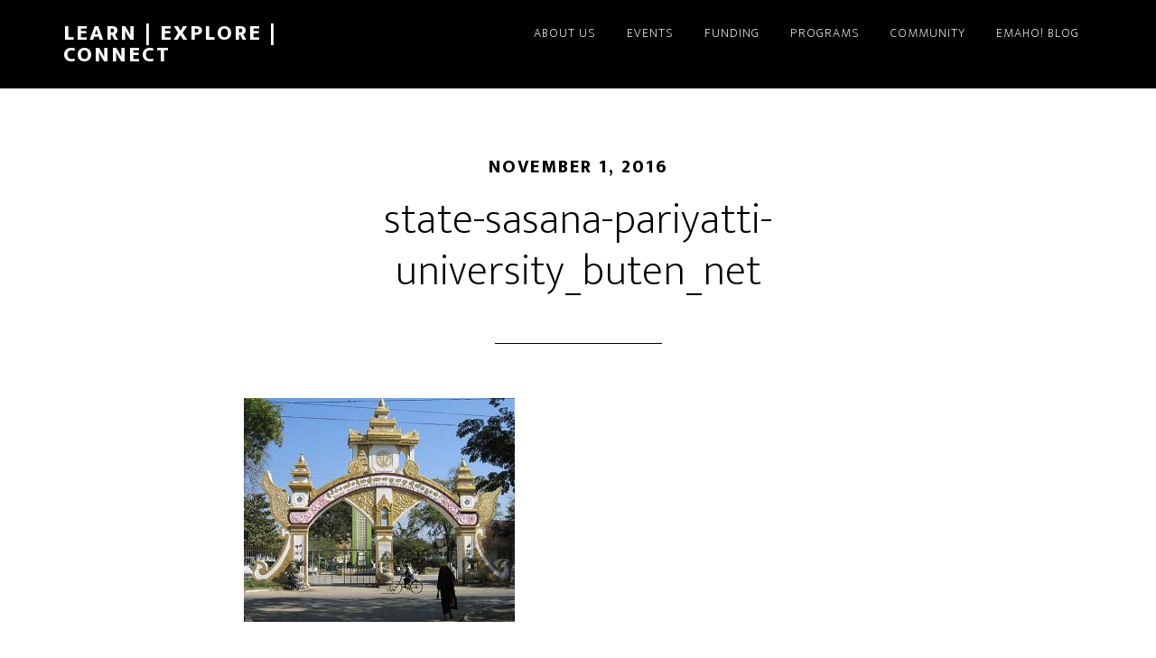

--- FILE ---
content_type: text/html; charset=UTF-8
request_url: https://buddhiststudies.utoronto.ca/2016/11/01/friends-high-places/state-sasana-pariyatti-university_buten_net/
body_size: 44028
content:
<!DOCTYPE html>
<html lang="en-US">
<head >
<meta charset="UTF-8" />
<meta name="viewport" content="width=device-width, initial-scale=1" />
<meta name='robots' content='index, follow, max-image-preview:large, max-snippet:-1, max-video-preview:-1' />

			<style type="text/css">
				.slide-excerpt { width: 20%; }
				.slide-excerpt { bottom: 0; }
				.slide-excerpt { right: 0; }
				.flexslider { max-width: 1400px; max-height: 600px; }
				.slide-image { max-height: 600px; }
			</style>
			<style type="text/css">
				@media only screen
				and (min-device-width : 320px)
				and (max-device-width : 480px) {
					.slide-excerpt { display: none !important; }
				}
			</style> 
	<!-- This site is optimized with the Yoast SEO plugin v22.2 - https://yoast.com/wordpress/plugins/seo/ -->
	<title>state-sasana-pariyatti-university_buten_net - Learn | Explore | Connect</title>
	<link rel="canonical" href="https://buddhiststudies.utoronto.ca/2016/11/01/friends-high-places/state-sasana-pariyatti-university_buten_net/" />
	<meta property="og:locale" content="en_US" />
	<meta property="og:type" content="article" />
	<meta property="og:title" content="state-sasana-pariyatti-university_buten_net - Learn | Explore | Connect" />
	<meta property="og:url" content="https://buddhiststudies.utoronto.ca/2016/11/01/friends-high-places/state-sasana-pariyatti-university_buten_net/" />
	<meta property="og:site_name" content="Learn | Explore | Connect" />
	<meta property="article:modified_time" content="2022-09-06T15:09:46+00:00" />
	<meta property="og:image" content="https://buddhiststudies.utoronto.ca/2016/11/01/friends-high-places/state-sasana-pariyatti-university_buten_net" />
	<meta property="og:image:width" content="605" />
	<meta property="og:image:height" content="500" />
	<meta property="og:image:type" content="image/jpeg" />
	<meta name="twitter:card" content="summary_large_image" />
	<script type="application/ld+json" class="yoast-schema-graph">{"@context":"https://schema.org","@graph":[{"@type":"WebPage","@id":"https://buddhiststudies.utoronto.ca/2016/11/01/friends-high-places/state-sasana-pariyatti-university_buten_net/","url":"https://buddhiststudies.utoronto.ca/2016/11/01/friends-high-places/state-sasana-pariyatti-university_buten_net/","name":"state-sasana-pariyatti-university_buten_net - Learn | Explore | Connect","isPartOf":{"@id":"https://buddhiststudies.utoronto.ca/#website"},"primaryImageOfPage":{"@id":"https://buddhiststudies.utoronto.ca/2016/11/01/friends-high-places/state-sasana-pariyatti-university_buten_net/#primaryimage"},"image":{"@id":"https://buddhiststudies.utoronto.ca/2016/11/01/friends-high-places/state-sasana-pariyatti-university_buten_net/#primaryimage"},"thumbnailUrl":"https://buddhiststudies.utoronto.ca/wp-content/uploads/2016/11/state-sasana-pariyatti-university_buten_net.jpg","datePublished":"2016-11-01T15:38:08+00:00","dateModified":"2022-09-06T15:09:46+00:00","breadcrumb":{"@id":"https://buddhiststudies.utoronto.ca/2016/11/01/friends-high-places/state-sasana-pariyatti-university_buten_net/#breadcrumb"},"inLanguage":"en-US","potentialAction":[{"@type":"ReadAction","target":["https://buddhiststudies.utoronto.ca/2016/11/01/friends-high-places/state-sasana-pariyatti-university_buten_net/"]}]},{"@type":"ImageObject","inLanguage":"en-US","@id":"https://buddhiststudies.utoronto.ca/2016/11/01/friends-high-places/state-sasana-pariyatti-university_buten_net/#primaryimage","url":"https://buddhiststudies.utoronto.ca/wp-content/uploads/2016/11/state-sasana-pariyatti-university_buten_net.jpg","contentUrl":"https://buddhiststudies.utoronto.ca/wp-content/uploads/2016/11/state-sasana-pariyatti-university_buten_net.jpg","width":605,"height":500,"caption":"ornate, gilded gateway"},{"@type":"BreadcrumbList","@id":"https://buddhiststudies.utoronto.ca/2016/11/01/friends-high-places/state-sasana-pariyatti-university_buten_net/#breadcrumb","itemListElement":[{"@type":"ListItem","position":1,"name":"Home","item":"https://buddhiststudies.utoronto.ca/"},{"@type":"ListItem","position":2,"name":"Friends in high places","item":"https://buddhiststudies.utoronto.ca/2016/11/01/friends-high-places/"},{"@type":"ListItem","position":3,"name":"state-sasana-pariyatti-university_buten_net"}]},{"@type":"WebSite","@id":"https://buddhiststudies.utoronto.ca/#website","url":"https://buddhiststudies.utoronto.ca/","name":"Learn | Explore | Connect","description":"at the University of Toronto","potentialAction":[{"@type":"SearchAction","target":{"@type":"EntryPoint","urlTemplate":"https://buddhiststudies.utoronto.ca/?s={search_term_string}"},"query-input":"required name=search_term_string"}],"inLanguage":"en-US"}]}</script>
	<!-- / Yoast SEO plugin. -->


<link rel='dns-prefetch' href='//fonts.googleapis.com' />
<link rel="alternate" type="application/rss+xml" title="Learn | Explore | Connect &raquo; Feed" href="https://buddhiststudies.utoronto.ca/feed/" />
<link rel="alternate" type="application/rss+xml" title="Learn | Explore | Connect &raquo; Comments Feed" href="https://buddhiststudies.utoronto.ca/comments/feed/" />
<script type="text/javascript">
/* <![CDATA[ */
window._wpemojiSettings = {"baseUrl":"https:\/\/s.w.org\/images\/core\/emoji\/14.0.0\/72x72\/","ext":".png","svgUrl":"https:\/\/s.w.org\/images\/core\/emoji\/14.0.0\/svg\/","svgExt":".svg","source":{"concatemoji":"https:\/\/buddhiststudies.utoronto.ca\/wp-includes\/js\/wp-emoji-release.min.js?ver=6.4.3"}};
/*! This file is auto-generated */
!function(i,n){var o,s,e;function c(e){try{var t={supportTests:e,timestamp:(new Date).valueOf()};sessionStorage.setItem(o,JSON.stringify(t))}catch(e){}}function p(e,t,n){e.clearRect(0,0,e.canvas.width,e.canvas.height),e.fillText(t,0,0);var t=new Uint32Array(e.getImageData(0,0,e.canvas.width,e.canvas.height).data),r=(e.clearRect(0,0,e.canvas.width,e.canvas.height),e.fillText(n,0,0),new Uint32Array(e.getImageData(0,0,e.canvas.width,e.canvas.height).data));return t.every(function(e,t){return e===r[t]})}function u(e,t,n){switch(t){case"flag":return n(e,"\ud83c\udff3\ufe0f\u200d\u26a7\ufe0f","\ud83c\udff3\ufe0f\u200b\u26a7\ufe0f")?!1:!n(e,"\ud83c\uddfa\ud83c\uddf3","\ud83c\uddfa\u200b\ud83c\uddf3")&&!n(e,"\ud83c\udff4\udb40\udc67\udb40\udc62\udb40\udc65\udb40\udc6e\udb40\udc67\udb40\udc7f","\ud83c\udff4\u200b\udb40\udc67\u200b\udb40\udc62\u200b\udb40\udc65\u200b\udb40\udc6e\u200b\udb40\udc67\u200b\udb40\udc7f");case"emoji":return!n(e,"\ud83e\udef1\ud83c\udffb\u200d\ud83e\udef2\ud83c\udfff","\ud83e\udef1\ud83c\udffb\u200b\ud83e\udef2\ud83c\udfff")}return!1}function f(e,t,n){var r="undefined"!=typeof WorkerGlobalScope&&self instanceof WorkerGlobalScope?new OffscreenCanvas(300,150):i.createElement("canvas"),a=r.getContext("2d",{willReadFrequently:!0}),o=(a.textBaseline="top",a.font="600 32px Arial",{});return e.forEach(function(e){o[e]=t(a,e,n)}),o}function t(e){var t=i.createElement("script");t.src=e,t.defer=!0,i.head.appendChild(t)}"undefined"!=typeof Promise&&(o="wpEmojiSettingsSupports",s=["flag","emoji"],n.supports={everything:!0,everythingExceptFlag:!0},e=new Promise(function(e){i.addEventListener("DOMContentLoaded",e,{once:!0})}),new Promise(function(t){var n=function(){try{var e=JSON.parse(sessionStorage.getItem(o));if("object"==typeof e&&"number"==typeof e.timestamp&&(new Date).valueOf()<e.timestamp+604800&&"object"==typeof e.supportTests)return e.supportTests}catch(e){}return null}();if(!n){if("undefined"!=typeof Worker&&"undefined"!=typeof OffscreenCanvas&&"undefined"!=typeof URL&&URL.createObjectURL&&"undefined"!=typeof Blob)try{var e="postMessage("+f.toString()+"("+[JSON.stringify(s),u.toString(),p.toString()].join(",")+"));",r=new Blob([e],{type:"text/javascript"}),a=new Worker(URL.createObjectURL(r),{name:"wpTestEmojiSupports"});return void(a.onmessage=function(e){c(n=e.data),a.terminate(),t(n)})}catch(e){}c(n=f(s,u,p))}t(n)}).then(function(e){for(var t in e)n.supports[t]=e[t],n.supports.everything=n.supports.everything&&n.supports[t],"flag"!==t&&(n.supports.everythingExceptFlag=n.supports.everythingExceptFlag&&n.supports[t]);n.supports.everythingExceptFlag=n.supports.everythingExceptFlag&&!n.supports.flag,n.DOMReady=!1,n.readyCallback=function(){n.DOMReady=!0}}).then(function(){return e}).then(function(){var e;n.supports.everything||(n.readyCallback(),(e=n.source||{}).concatemoji?t(e.concatemoji):e.wpemoji&&e.twemoji&&(t(e.twemoji),t(e.wpemoji)))}))}((window,document),window._wpemojiSettings);
/* ]]> */
</script>
<link rel='stylesheet' id='genesis-simple-share-plugin-css-css' href='https://buddhiststudies.utoronto.ca/wp-content/plugins/genesis-simple-share/assets/css/share.min.css?ver=0.1.0' type='text/css' media='all' />
<link rel='stylesheet' id='genesis-simple-share-genericons-css-css' href='https://buddhiststudies.utoronto.ca/wp-content/plugins/genesis-simple-share/assets/css/genericons.min.css?ver=0.1.0' type='text/css' media='all' />
<link rel='stylesheet' id='altitude-pro-theme-css' href='https://buddhiststudies.utoronto.ca/wp-content/themes/altitude-pro/style.css?ver=1.0.3' type='text/css' media='all' />
<style id='altitude-pro-theme-inline-css' type='text/css'>

		a,
		.entry-title a:hover,
		.image-section a:hover,
		.image-section .featured-content .entry-title a:hover,
		.site-footer a:hover {
			color: #154c79;
		}

		button,
		input[type="button"],
		input[type="reset"],
		input[type="submit"],
		.archive-pagination li a:hover,
		.archive-pagination .active a,
		.button,
		.footer-widgets,
		.widget .button {
			background-color: #154c79;
		}

		button,
		input[type="button"],
		input[type="reset"],
		input[type="submit"],
		.button,
		.front-page input:focus,
		.front-page textarea:focus,
		.widget .button {
			border-color: #154c79;
		}
		
</style>
<style id='wp-emoji-styles-inline-css' type='text/css'>

	img.wp-smiley, img.emoji {
		display: inline !important;
		border: none !important;
		box-shadow: none !important;
		height: 1em !important;
		width: 1em !important;
		margin: 0 0.07em !important;
		vertical-align: -0.1em !important;
		background: none !important;
		padding: 0 !important;
	}
</style>
<link rel='stylesheet' id='wp-block-library-css' href='https://buddhiststudies.utoronto.ca/wp-includes/css/dist/block-library/style.min.css?ver=6.4.3' type='text/css' media='all' />
<style id='classic-theme-styles-inline-css' type='text/css'>
/*! This file is auto-generated */
.wp-block-button__link{color:#fff;background-color:#32373c;border-radius:9999px;box-shadow:none;text-decoration:none;padding:calc(.667em + 2px) calc(1.333em + 2px);font-size:1.125em}.wp-block-file__button{background:#32373c;color:#fff;text-decoration:none}
</style>
<style id='global-styles-inline-css' type='text/css'>
body{--wp--preset--color--black: #000000;--wp--preset--color--cyan-bluish-gray: #abb8c3;--wp--preset--color--white: #ffffff;--wp--preset--color--pale-pink: #f78da7;--wp--preset--color--vivid-red: #cf2e2e;--wp--preset--color--luminous-vivid-orange: #ff6900;--wp--preset--color--luminous-vivid-amber: #fcb900;--wp--preset--color--light-green-cyan: #7bdcb5;--wp--preset--color--vivid-green-cyan: #00d084;--wp--preset--color--pale-cyan-blue: #8ed1fc;--wp--preset--color--vivid-cyan-blue: #0693e3;--wp--preset--color--vivid-purple: #9b51e0;--wp--preset--gradient--vivid-cyan-blue-to-vivid-purple: linear-gradient(135deg,rgba(6,147,227,1) 0%,rgb(155,81,224) 100%);--wp--preset--gradient--light-green-cyan-to-vivid-green-cyan: linear-gradient(135deg,rgb(122,220,180) 0%,rgb(0,208,130) 100%);--wp--preset--gradient--luminous-vivid-amber-to-luminous-vivid-orange: linear-gradient(135deg,rgba(252,185,0,1) 0%,rgba(255,105,0,1) 100%);--wp--preset--gradient--luminous-vivid-orange-to-vivid-red: linear-gradient(135deg,rgba(255,105,0,1) 0%,rgb(207,46,46) 100%);--wp--preset--gradient--very-light-gray-to-cyan-bluish-gray: linear-gradient(135deg,rgb(238,238,238) 0%,rgb(169,184,195) 100%);--wp--preset--gradient--cool-to-warm-spectrum: linear-gradient(135deg,rgb(74,234,220) 0%,rgb(151,120,209) 20%,rgb(207,42,186) 40%,rgb(238,44,130) 60%,rgb(251,105,98) 80%,rgb(254,248,76) 100%);--wp--preset--gradient--blush-light-purple: linear-gradient(135deg,rgb(255,206,236) 0%,rgb(152,150,240) 100%);--wp--preset--gradient--blush-bordeaux: linear-gradient(135deg,rgb(254,205,165) 0%,rgb(254,45,45) 50%,rgb(107,0,62) 100%);--wp--preset--gradient--luminous-dusk: linear-gradient(135deg,rgb(255,203,112) 0%,rgb(199,81,192) 50%,rgb(65,88,208) 100%);--wp--preset--gradient--pale-ocean: linear-gradient(135deg,rgb(255,245,203) 0%,rgb(182,227,212) 50%,rgb(51,167,181) 100%);--wp--preset--gradient--electric-grass: linear-gradient(135deg,rgb(202,248,128) 0%,rgb(113,206,126) 100%);--wp--preset--gradient--midnight: linear-gradient(135deg,rgb(2,3,129) 0%,rgb(40,116,252) 100%);--wp--preset--font-size--small: 13px;--wp--preset--font-size--medium: 20px;--wp--preset--font-size--large: 36px;--wp--preset--font-size--x-large: 42px;--wp--preset--spacing--20: 0.44rem;--wp--preset--spacing--30: 0.67rem;--wp--preset--spacing--40: 1rem;--wp--preset--spacing--50: 1.5rem;--wp--preset--spacing--60: 2.25rem;--wp--preset--spacing--70: 3.38rem;--wp--preset--spacing--80: 5.06rem;--wp--preset--shadow--natural: 6px 6px 9px rgba(0, 0, 0, 0.2);--wp--preset--shadow--deep: 12px 12px 50px rgba(0, 0, 0, 0.4);--wp--preset--shadow--sharp: 6px 6px 0px rgba(0, 0, 0, 0.2);--wp--preset--shadow--outlined: 6px 6px 0px -3px rgba(255, 255, 255, 1), 6px 6px rgba(0, 0, 0, 1);--wp--preset--shadow--crisp: 6px 6px 0px rgba(0, 0, 0, 1);}:where(.is-layout-flex){gap: 0.5em;}:where(.is-layout-grid){gap: 0.5em;}body .is-layout-flow > .alignleft{float: left;margin-inline-start: 0;margin-inline-end: 2em;}body .is-layout-flow > .alignright{float: right;margin-inline-start: 2em;margin-inline-end: 0;}body .is-layout-flow > .aligncenter{margin-left: auto !important;margin-right: auto !important;}body .is-layout-constrained > .alignleft{float: left;margin-inline-start: 0;margin-inline-end: 2em;}body .is-layout-constrained > .alignright{float: right;margin-inline-start: 2em;margin-inline-end: 0;}body .is-layout-constrained > .aligncenter{margin-left: auto !important;margin-right: auto !important;}body .is-layout-constrained > :where(:not(.alignleft):not(.alignright):not(.alignfull)){max-width: var(--wp--style--global--content-size);margin-left: auto !important;margin-right: auto !important;}body .is-layout-constrained > .alignwide{max-width: var(--wp--style--global--wide-size);}body .is-layout-flex{display: flex;}body .is-layout-flex{flex-wrap: wrap;align-items: center;}body .is-layout-flex > *{margin: 0;}body .is-layout-grid{display: grid;}body .is-layout-grid > *{margin: 0;}:where(.wp-block-columns.is-layout-flex){gap: 2em;}:where(.wp-block-columns.is-layout-grid){gap: 2em;}:where(.wp-block-post-template.is-layout-flex){gap: 1.25em;}:where(.wp-block-post-template.is-layout-grid){gap: 1.25em;}.has-black-color{color: var(--wp--preset--color--black) !important;}.has-cyan-bluish-gray-color{color: var(--wp--preset--color--cyan-bluish-gray) !important;}.has-white-color{color: var(--wp--preset--color--white) !important;}.has-pale-pink-color{color: var(--wp--preset--color--pale-pink) !important;}.has-vivid-red-color{color: var(--wp--preset--color--vivid-red) !important;}.has-luminous-vivid-orange-color{color: var(--wp--preset--color--luminous-vivid-orange) !important;}.has-luminous-vivid-amber-color{color: var(--wp--preset--color--luminous-vivid-amber) !important;}.has-light-green-cyan-color{color: var(--wp--preset--color--light-green-cyan) !important;}.has-vivid-green-cyan-color{color: var(--wp--preset--color--vivid-green-cyan) !important;}.has-pale-cyan-blue-color{color: var(--wp--preset--color--pale-cyan-blue) !important;}.has-vivid-cyan-blue-color{color: var(--wp--preset--color--vivid-cyan-blue) !important;}.has-vivid-purple-color{color: var(--wp--preset--color--vivid-purple) !important;}.has-black-background-color{background-color: var(--wp--preset--color--black) !important;}.has-cyan-bluish-gray-background-color{background-color: var(--wp--preset--color--cyan-bluish-gray) !important;}.has-white-background-color{background-color: var(--wp--preset--color--white) !important;}.has-pale-pink-background-color{background-color: var(--wp--preset--color--pale-pink) !important;}.has-vivid-red-background-color{background-color: var(--wp--preset--color--vivid-red) !important;}.has-luminous-vivid-orange-background-color{background-color: var(--wp--preset--color--luminous-vivid-orange) !important;}.has-luminous-vivid-amber-background-color{background-color: var(--wp--preset--color--luminous-vivid-amber) !important;}.has-light-green-cyan-background-color{background-color: var(--wp--preset--color--light-green-cyan) !important;}.has-vivid-green-cyan-background-color{background-color: var(--wp--preset--color--vivid-green-cyan) !important;}.has-pale-cyan-blue-background-color{background-color: var(--wp--preset--color--pale-cyan-blue) !important;}.has-vivid-cyan-blue-background-color{background-color: var(--wp--preset--color--vivid-cyan-blue) !important;}.has-vivid-purple-background-color{background-color: var(--wp--preset--color--vivid-purple) !important;}.has-black-border-color{border-color: var(--wp--preset--color--black) !important;}.has-cyan-bluish-gray-border-color{border-color: var(--wp--preset--color--cyan-bluish-gray) !important;}.has-white-border-color{border-color: var(--wp--preset--color--white) !important;}.has-pale-pink-border-color{border-color: var(--wp--preset--color--pale-pink) !important;}.has-vivid-red-border-color{border-color: var(--wp--preset--color--vivid-red) !important;}.has-luminous-vivid-orange-border-color{border-color: var(--wp--preset--color--luminous-vivid-orange) !important;}.has-luminous-vivid-amber-border-color{border-color: var(--wp--preset--color--luminous-vivid-amber) !important;}.has-light-green-cyan-border-color{border-color: var(--wp--preset--color--light-green-cyan) !important;}.has-vivid-green-cyan-border-color{border-color: var(--wp--preset--color--vivid-green-cyan) !important;}.has-pale-cyan-blue-border-color{border-color: var(--wp--preset--color--pale-cyan-blue) !important;}.has-vivid-cyan-blue-border-color{border-color: var(--wp--preset--color--vivid-cyan-blue) !important;}.has-vivid-purple-border-color{border-color: var(--wp--preset--color--vivid-purple) !important;}.has-vivid-cyan-blue-to-vivid-purple-gradient-background{background: var(--wp--preset--gradient--vivid-cyan-blue-to-vivid-purple) !important;}.has-light-green-cyan-to-vivid-green-cyan-gradient-background{background: var(--wp--preset--gradient--light-green-cyan-to-vivid-green-cyan) !important;}.has-luminous-vivid-amber-to-luminous-vivid-orange-gradient-background{background: var(--wp--preset--gradient--luminous-vivid-amber-to-luminous-vivid-orange) !important;}.has-luminous-vivid-orange-to-vivid-red-gradient-background{background: var(--wp--preset--gradient--luminous-vivid-orange-to-vivid-red) !important;}.has-very-light-gray-to-cyan-bluish-gray-gradient-background{background: var(--wp--preset--gradient--very-light-gray-to-cyan-bluish-gray) !important;}.has-cool-to-warm-spectrum-gradient-background{background: var(--wp--preset--gradient--cool-to-warm-spectrum) !important;}.has-blush-light-purple-gradient-background{background: var(--wp--preset--gradient--blush-light-purple) !important;}.has-blush-bordeaux-gradient-background{background: var(--wp--preset--gradient--blush-bordeaux) !important;}.has-luminous-dusk-gradient-background{background: var(--wp--preset--gradient--luminous-dusk) !important;}.has-pale-ocean-gradient-background{background: var(--wp--preset--gradient--pale-ocean) !important;}.has-electric-grass-gradient-background{background: var(--wp--preset--gradient--electric-grass) !important;}.has-midnight-gradient-background{background: var(--wp--preset--gradient--midnight) !important;}.has-small-font-size{font-size: var(--wp--preset--font-size--small) !important;}.has-medium-font-size{font-size: var(--wp--preset--font-size--medium) !important;}.has-large-font-size{font-size: var(--wp--preset--font-size--large) !important;}.has-x-large-font-size{font-size: var(--wp--preset--font-size--x-large) !important;}
.wp-block-navigation a:where(:not(.wp-element-button)){color: inherit;}
:where(.wp-block-post-template.is-layout-flex){gap: 1.25em;}:where(.wp-block-post-template.is-layout-grid){gap: 1.25em;}
:where(.wp-block-columns.is-layout-flex){gap: 2em;}:where(.wp-block-columns.is-layout-grid){gap: 2em;}
.wp-block-pullquote{font-size: 1.5em;line-height: 1.6;}
</style>
<link rel='stylesheet' id='contact-form-7-css' href='https://buddhiststudies.utoronto.ca/wp-content/plugins/contact-form-7/includes/css/styles.css?ver=5.1.7' type='text/css' media='all' />
<link rel='stylesheet' id='events-manager-css' href='https://buddhiststudies.utoronto.ca/wp-content/plugins/events-manager/includes/css/events-manager.min.css?ver=6.4.7.1' type='text/css' media='all' />
<link rel='stylesheet' id='surl-lasso-lite-css' href='https://buddhiststudies.utoronto.ca/wp-content/plugins/simple-urls/admin/assets/css/lasso-lite.css?ver=1709587156' type='text/css' media='all' />
<link rel='stylesheet' id='wp-fullcalendar-css' href='https://buddhiststudies.utoronto.ca/wp-content/plugins/wp-fullcalendar/includes/css/main.css?ver=1.5' type='text/css' media='all' />
<link rel='stylesheet' id='wp-fullcalendar-tippy-light-border-css' href='https://buddhiststudies.utoronto.ca/wp-content/plugins/wp-fullcalendar/includes/css/tippy/light-border.css?ver=1.5' type='text/css' media='all' />
<link rel='stylesheet' id='jquery-ui-css' href='https://buddhiststudies.utoronto.ca/wp-content/plugins/wp-fullcalendar/includes/css/jquery-ui/redmond/jquery-ui.min.css?ver=1.5' type='text/css' media='all' />
<link rel='stylesheet' id='jquery-ui-theme-css' href='https://buddhiststudies.utoronto.ca/wp-content/plugins/wp-fullcalendar/includes/css/jquery-ui/redmond/theme.css?ver=1.5' type='text/css' media='all' />
<link rel='stylesheet' id='dashicons-css' href='https://buddhiststudies.utoronto.ca/wp-includes/css/dashicons.min.css?ver=6.4.3' type='text/css' media='all' />
<link rel='stylesheet' id='altitude-google-fonts-css' href='//fonts.googleapis.com/css?family=Ek+Mukta%3A200%2C800&#038;ver=1.0.3' type='text/css' media='all' />
<link rel='stylesheet' id='simple-social-icons-font-css' href='https://buddhiststudies.utoronto.ca/wp-content/plugins/simple-social-icons/css/style.css?ver=3.0.2' type='text/css' media='all' />
<link rel='stylesheet' id='genesis-tabs-stylesheet-css' href='https://buddhiststudies.utoronto.ca/wp-content/plugins/genesis-tabs/assets/css/style.css?ver=0.9.5' type='text/css' media='all' />
<link rel='stylesheet' id='slider_styles-css' href='https://buddhiststudies.utoronto.ca/wp-content/plugins/genesis-responsive-slider/assets/style.css?ver=1.0.1' type='text/css' media='all' />
<script type="text/javascript" src="https://buddhiststudies.utoronto.ca/wp-includes/js/jquery/jquery.min.js?ver=3.7.1" id="jquery-core-js"></script>
<script type="text/javascript" src="https://buddhiststudies.utoronto.ca/wp-includes/js/jquery/jquery-migrate.min.js?ver=3.4.1" id="jquery-migrate-js"></script>
<script type="text/javascript" src="https://buddhiststudies.utoronto.ca/wp-content/plugins/genesis-simple-share/assets/js/sharrre/jquery.sharrre.min.js?ver=0.1.0" id="genesis-simple-share-plugin-js-js"></script>
<script type="text/javascript" src="https://buddhiststudies.utoronto.ca/wp-content/plugins/genesis-simple-share/assets/js/waypoints.min.js?ver=0.1.0" id="genesis-simple-share-waypoint-js-js"></script>
<script type="text/javascript" src="https://buddhiststudies.utoronto.ca/wp-includes/js/jquery/ui/core.min.js?ver=1.13.2" id="jquery-ui-core-js"></script>
<script type="text/javascript" src="https://buddhiststudies.utoronto.ca/wp-includes/js/jquery/ui/mouse.min.js?ver=1.13.2" id="jquery-ui-mouse-js"></script>
<script type="text/javascript" src="https://buddhiststudies.utoronto.ca/wp-includes/js/jquery/ui/sortable.min.js?ver=1.13.2" id="jquery-ui-sortable-js"></script>
<script type="text/javascript" src="https://buddhiststudies.utoronto.ca/wp-includes/js/jquery/ui/datepicker.min.js?ver=1.13.2" id="jquery-ui-datepicker-js"></script>
<script type="text/javascript" id="jquery-ui-datepicker-js-after">
/* <![CDATA[ */
jQuery(function(jQuery){jQuery.datepicker.setDefaults({"closeText":"Close","currentText":"Today","monthNames":["January","February","March","April","May","June","July","August","September","October","November","December"],"monthNamesShort":["Jan","Feb","Mar","Apr","May","Jun","Jul","Aug","Sep","Oct","Nov","Dec"],"nextText":"Next","prevText":"Previous","dayNames":["Sunday","Monday","Tuesday","Wednesday","Thursday","Friday","Saturday"],"dayNamesShort":["Sun","Mon","Tue","Wed","Thu","Fri","Sat"],"dayNamesMin":["S","M","T","W","T","F","S"],"dateFormat":"MM d, yy","firstDay":1,"isRTL":false});});
/* ]]> */
</script>
<script type="text/javascript" src="https://buddhiststudies.utoronto.ca/wp-includes/js/jquery/ui/resizable.min.js?ver=1.13.2" id="jquery-ui-resizable-js"></script>
<script type="text/javascript" src="https://buddhiststudies.utoronto.ca/wp-includes/js/jquery/ui/draggable.min.js?ver=1.13.2" id="jquery-ui-draggable-js"></script>
<script type="text/javascript" src="https://buddhiststudies.utoronto.ca/wp-includes/js/jquery/ui/controlgroup.min.js?ver=1.13.2" id="jquery-ui-controlgroup-js"></script>
<script type="text/javascript" src="https://buddhiststudies.utoronto.ca/wp-includes/js/jquery/ui/checkboxradio.min.js?ver=1.13.2" id="jquery-ui-checkboxradio-js"></script>
<script type="text/javascript" src="https://buddhiststudies.utoronto.ca/wp-includes/js/jquery/ui/button.min.js?ver=1.13.2" id="jquery-ui-button-js"></script>
<script type="text/javascript" src="https://buddhiststudies.utoronto.ca/wp-includes/js/jquery/ui/dialog.min.js?ver=1.13.2" id="jquery-ui-dialog-js"></script>
<script type="text/javascript" id="events-manager-js-extra">
/* <![CDATA[ */
var EM = {"ajaxurl":"https:\/\/buddhiststudies.utoronto.ca\/wp-admin\/admin-ajax.php","locationajaxurl":"https:\/\/buddhiststudies.utoronto.ca\/wp-admin\/admin-ajax.php?action=locations_search","firstDay":"1","locale":"en","dateFormat":"yy-mm-dd","ui_css":"https:\/\/buddhiststudies.utoronto.ca\/wp-content\/plugins\/events-manager\/includes\/css\/jquery-ui\/build.min.css","show24hours":"0","is_ssl":"1","autocomplete_limit":"10","calendar":{"breakpoints":{"small":560,"medium":908,"large":false}},"phone":"","datepicker":{"format":"d\/m\/Y"},"search":{"breakpoints":{"small":650,"medium":850,"full":false}},"url":"https:\/\/buddhiststudies.utoronto.ca\/wp-content\/plugins\/events-manager","bookingInProgress":"Please wait while the booking is being submitted.","tickets_save":"Save Ticket","bookingajaxurl":"https:\/\/buddhiststudies.utoronto.ca\/wp-admin\/admin-ajax.php","bookings_export_save":"Export Bookings","bookings_settings_save":"Save Settings","booking_delete":"Are you sure you want to delete?","booking_offset":"30","bookings":{"submit_button":{"text":{"default":"Send your booking","free":"Send your booking","payment":"Send your booking","processing":"Processing ..."}},"update_listener":""},"bb_full":"Sold Out","bb_book":"Book Now","bb_booking":"Booking...","bb_booked":"Booking Submitted","bb_error":"Booking Error. Try again?","bb_cancel":"Cancel","bb_canceling":"Canceling...","bb_cancelled":"Cancelled","bb_cancel_error":"Cancellation Error. Try again?","event_cancellations":{"warning":"If you choose to cancel your event, after you save this event, no further bookings will be possible for this event."},"txt_search":"Search","txt_searching":"Searching...","txt_loading":"Loading..."};
/* ]]> */
</script>
<script type="text/javascript" src="https://buddhiststudies.utoronto.ca/wp-content/plugins/events-manager/includes/js/events-manager.min.js?ver=6.4.7.1" id="events-manager-js"></script>
<script type="text/javascript" src="https://buddhiststudies.utoronto.ca/wp-includes/js/jquery/ui/menu.min.js?ver=1.13.2" id="jquery-ui-menu-js"></script>
<script type="text/javascript" src="https://buddhiststudies.utoronto.ca/wp-includes/js/jquery/ui/selectmenu.min.js?ver=1.13.2" id="jquery-ui-selectmenu-js"></script>
<script type="text/javascript" src="https://buddhiststudies.utoronto.ca/wp-includes/js/jquery/ui/tooltip.min.js?ver=1.13.2" id="jquery-ui-tooltip-js"></script>
<script type="text/javascript" src="https://buddhiststudies.utoronto.ca/wp-includes/js/dist/vendor/moment.min.js?ver=2.29.4" id="moment-js"></script>
<script type="text/javascript" id="moment-js-after">
/* <![CDATA[ */
moment.updateLocale( 'en_US', {"months":["January","February","March","April","May","June","July","August","September","October","November","December"],"monthsShort":["Jan","Feb","Mar","Apr","May","Jun","Jul","Aug","Sep","Oct","Nov","Dec"],"weekdays":["Sunday","Monday","Tuesday","Wednesday","Thursday","Friday","Saturday"],"weekdaysShort":["Sun","Mon","Tue","Wed","Thu","Fri","Sat"],"week":{"dow":1},"longDateFormat":{"LT":"g:i a","LTS":null,"L":null,"LL":"F j, Y","LLL":"F j, Y g:i a","LLLL":null}} );
/* ]]> */
</script>
<script type="text/javascript" id="wp-fullcalendar-js-extra">
/* <![CDATA[ */
var WPFC = {"ajaxurl":"https:\/\/buddhiststudies.utoronto.ca\/wp-admin\/admin-ajax.php?action=WP_FullCalendar","firstDay":"1","wpfc_theme":"jquery-ui","wpfc_limit":"3","wpfc_limit_txt":"more ...","timeFormat":"h(:mm)A","defaultView":"month","weekends":"true","header":{"left":"prev,next today","center":"title","right":"month,agendaWeek,agendaDay"},"wpfc_qtips":"1","tippy_theme":"light-border","tippy_placement":"left","tippy_loading":"Loading..."};
/* ]]> */
</script>
<script type="text/javascript" src="https://buddhiststudies.utoronto.ca/wp-content/plugins/wp-fullcalendar/includes/js/main.js?ver=1.5" id="wp-fullcalendar-js"></script>
<script type="text/javascript" src="https://buddhiststudies.utoronto.ca/wp-content/themes/altitude-pro/js/global.js?ver=1.0.0" id="altitude-global-js"></script>
<link rel="https://api.w.org/" href="https://buddhiststudies.utoronto.ca/wp-json/" /><link rel="alternate" type="application/json" href="https://buddhiststudies.utoronto.ca/wp-json/wp/v2/media/198" /><link rel="EditURI" type="application/rsd+xml" title="RSD" href="https://buddhiststudies.utoronto.ca/xmlrpc.php?rsd" />
<meta name="generator" content="WordPress 6.4.3" />
<link rel='shortlink' href='https://buddhiststudies.utoronto.ca/?p=198' />
<link rel="alternate" type="application/json+oembed" href="https://buddhiststudies.utoronto.ca/wp-json/oembed/1.0/embed?url=https%3A%2F%2Fbuddhiststudies.utoronto.ca%2F2016%2F11%2F01%2Ffriends-high-places%2Fstate-sasana-pariyatti-university_buten_net%2F" />
<link rel="alternate" type="text/xml+oembed" href="https://buddhiststudies.utoronto.ca/wp-json/oembed/1.0/embed?url=https%3A%2F%2Fbuddhiststudies.utoronto.ca%2F2016%2F11%2F01%2Ffriends-high-places%2Fstate-sasana-pariyatti-university_buten_net%2F&#038;format=xml" />
<style type="text/css" media="screen">.social-circles { overflow: hidden; } .social-circles .alignleft, .social-circles .alignright { margin: 0; padding: 0; } .social-circles ul li { background: none !important; border: none !important; float: left; list-style-type: none !important; margin: 0 5px 10px !important; padding: 0 !important; } .social-circles ul li a, .social-circles ul li a:hover { -moz-border-radius: 50%; -moz-transition: all 0.2s ease-in-out; -webkit-border-radius: 50%; -webkit-transition: all 0.2s ease-in-out; background: #fbb114 url() no-repeat; border-radius: 50%; display: block; height: 64px; overflow: hidden; text-indent: -999px; transition: all 0.2s ease-in-out; width: 64px; }  .social-circles ul li a:hover { background-color: #fd518d; }</style><link rel="icon" href="https://buddhiststudies.utoronto.ca/wp-content/uploads/2016/11/cropped-lotus3-32x32.png" sizes="32x32" />
<link rel="icon" href="https://buddhiststudies.utoronto.ca/wp-content/uploads/2016/11/cropped-lotus3-192x192.png" sizes="192x192" />
<link rel="apple-touch-icon" href="https://buddhiststudies.utoronto.ca/wp-content/uploads/2016/11/cropped-lotus3-180x180.png" />
<meta name="msapplication-TileImage" content="https://buddhiststudies.utoronto.ca/wp-content/uploads/2016/11/cropped-lotus3-270x270.png" />
		<style type="text/css" id="wp-custom-css">
			#tribe-events-content.tribe-events-single .cmsms_single_event_meta .tribe-events-meta-group{
display:none;
}
		</style>
		</head>
<body class="attachment attachment-template-default single single-attachment postid-198 attachmentid-198 attachment-jpeg custom-header header-full-width full-width-content genesis-breadcrumbs-hidden genesis-footer-widgets-visible"><div class="site-container"><header class="site-header"><div class="wrap"><div class="title-area"><p class="site-title"><a href="https://buddhiststudies.utoronto.ca/">Learn | Explore | Connect</a></p><p class="site-description">at the University of Toronto</p></div><nav class="nav-primary" aria-label="Main"><div class="wrap"><ul id="menu-main" class="menu genesis-nav-menu menu-primary"><li id="menu-item-40" class="menu-item menu-item-type-post_type menu-item-object-page menu-item-has-children menu-item-40"><a href="https://buddhiststudies.utoronto.ca/about/"><span >About Us</span></a>
<ul class="sub-menu">
	<li id="menu-item-2855" class="menu-item menu-item-type-post_type menu-item-object-page menu-item-2855"><a href="https://buddhiststudies.utoronto.ca/about/"><span >About Us</span></a></li>
	<li id="menu-item-2302" class="menu-item menu-item-type-post_type menu-item-object-page menu-item-2302"><a href="https://buddhiststudies.utoronto.ca/about/mission-statement-values/"><span >Our Mission</span></a></li>
	<li id="menu-item-3644" class="menu-item menu-item-type-post_type menu-item-object-page menu-item-3644"><a href="https://buddhiststudies.utoronto.ca/personnel/"><span >Personnel</span></a></li>
</ul>
</li>
<li id="menu-item-60" class="menu-item menu-item-type-post_type menu-item-object-page menu-item-has-children menu-item-60"><a href="https://buddhiststudies.utoronto.ca/events/"><span >Events</span></a>
<ul class="sub-menu">
	<li id="menu-item-3538" class="menu-item menu-item-type-post_type menu-item-object-page menu-item-3538"><a href="https://buddhiststudies.utoronto.ca/events/"><span >Events</span></a></li>
	<li id="menu-item-1356" class="menu-item menu-item-type-post_type menu-item-object-page menu-item-1356"><a href="https://buddhiststudies.utoronto.ca/events/past-events/"><span >Past Events</span></a></li>
</ul>
</li>
<li id="menu-item-3552" class="menu-item menu-item-type-post_type menu-item-object-page menu-item-has-children menu-item-3552"><a href="https://buddhiststudies.utoronto.ca/funding/"><span >Funding</span></a>
<ul class="sub-menu">
	<li id="menu-item-3554" class="menu-item menu-item-type-post_type menu-item-object-page menu-item-3554"><a href="https://buddhiststudies.utoronto.ca/funding/"><span >Funding</span></a></li>
	<li id="menu-item-248" class="menu-item menu-item-type-post_type menu-item-object-page menu-item-248"><a href="https://buddhiststudies.utoronto.ca/community/phool-maya-chen-scholarship/"><span >Phool Maya Chen Scholarship</span></a></li>
	<li id="menu-item-1718" class="menu-item menu-item-type-post_type menu-item-object-page menu-item-1718"><a href="https://buddhiststudies.utoronto.ca/community/machik-odron-fund-tibetan-language/"><span >Machik Ödrön Fund for Tibetan Language</span></a></li>
	<li id="menu-item-1172" class="menu-item menu-item-type-post_type menu-item-object-page menu-item-1172"><a href="https://buddhiststudies.utoronto.ca/community/william-levman-scholarship-pali-studies/"><span >Bill and Belle Levman Graduate Award</span></a></li>
</ul>
</li>
<li id="menu-item-429" class="menu-item menu-item-type-post_type menu-item-object-page menu-item-has-children menu-item-429"><a href="https://buddhiststudies.utoronto.ca/programs/"><span >Programs</span></a>
<ul class="sub-menu">
	<li id="menu-item-2456" class="menu-item menu-item-type-post_type menu-item-object-page menu-item-has-children menu-item-2456"><a href="https://buddhiststudies.utoronto.ca/learning-languages/"><span >Learning Languages</span></a>
	<ul class="sub-menu">
		<li id="menu-item-3540" class="menu-item menu-item-type-post_type menu-item-object-page menu-item-3540"><a href="https://buddhiststudies.utoronto.ca/programs/tibetan-studies/"><span >Tibetan Studies</span></a></li>
	</ul>
</li>
	<li id="menu-item-1812" class="menu-item menu-item-type-post_type menu-item-object-page menu-item-1812"><a href="https://buddhiststudies.utoronto.ca/programs/podcast/"><span >The Circled Square Podcast</span></a></li>
	<li id="menu-item-2286" class="menu-item menu-item-type-post_type menu-item-object-page menu-item-2286"><a href="https://buddhiststudies.utoronto.ca/engaging-education-in-buddhist-studies/"><span >Engaging Education in Buddhist Studies</span></a></li>
	<li id="menu-item-3584" class="menu-item menu-item-type-post_type menu-item-object-page menu-item-3584"><a href="https://buddhiststudies.utoronto.ca/canadian-journal-of-buddhist-studies/"><span >Canadian Journal of Buddhist Studies</span></a></li>
	<li id="menu-item-2351" class="menu-item menu-item-type-post_type menu-item-object-page menu-item-2351"><a href="https://buddhiststudies.utoronto.ca/mentoring-matters/"><span >Mentoring Matters</span></a></li>
	<li id="menu-item-2386" class="menu-item menu-item-type-post_type menu-item-object-page menu-item-2386"><a href="https://buddhiststudies.utoronto.ca/flourishing/"><span >Student Flourishing</span></a></li>
</ul>
</li>
<li id="menu-item-1673" class="menu-item menu-item-type-post_type menu-item-object-page menu-item-has-children menu-item-1673"><a href="https://buddhiststudies.utoronto.ca/community/"><span >Community</span></a>
<ul class="sub-menu">
	<li id="menu-item-246" class="menu-item menu-item-type-post_type menu-item-object-page menu-item-246"><a href="https://buddhiststudies.utoronto.ca/community/faculty/"><span >Faculty &#038; Teaching Staff</span></a></li>
	<li id="menu-item-3498" class="menu-item menu-item-type-post_type menu-item-object-page menu-item-3498"><a href="https://buddhiststudies.utoronto.ca/community/post-doctoral-fellow/"><span >Post Doctoral Fellow</span></a></li>
	<li id="menu-item-1104" class="menu-item menu-item-type-post_type menu-item-object-page menu-item-1104"><a href="https://buddhiststudies.utoronto.ca/community/research-partners/"><span >Research Partners</span></a></li>
	<li id="menu-item-245" class="menu-item menu-item-type-post_type menu-item-object-page menu-item-245"><a href="https://buddhiststudies.utoronto.ca/community/students/"><span >Students</span></a></li>
	<li id="menu-item-1115" class="menu-item menu-item-type-post_type menu-item-object-page menu-item-1115"><a href="https://buddhiststudies.utoronto.ca/community/alum/"><span >Alumni</span></a></li>
</ul>
</li>
<li id="menu-item-2900" class="menu-item menu-item-type-post_type menu-item-object-page menu-item-2900"><a href="https://buddhiststudies.utoronto.ca/emaho-blog/"><span >Emaho! Blog</span></a></li>
</ul></div></nav></div></header><div class="site-inner"><div class="content-sidebar-wrap"><main class="content"><article class="post-198 attachment type-attachment status-inherit entry" aria-label="state-sasana-pariyatti-university_buten_net"><header class="entry-header"><p class="entry-meta"><time class="entry-time">November 1, 2016</time>  </p><h1 class="entry-title">state-sasana-pariyatti-university_buten_net</h1>
</header><div class="entry-content"><p class="attachment"><a href='https://buddhiststudies.utoronto.ca/wp-content/uploads/2016/11/state-sasana-pariyatti-university_buten_net.jpg'><img decoding="async" width="300" height="248" src="https://buddhiststudies.utoronto.ca/wp-content/uploads/2016/11/state-sasana-pariyatti-university_buten_net-300x248.jpg" class="attachment-medium size-medium" alt="ornate, gilded gateway" srcset="https://buddhiststudies.utoronto.ca/wp-content/uploads/2016/11/state-sasana-pariyatti-university_buten_net-300x248.jpg 300w, https://buddhiststudies.utoronto.ca/wp-content/uploads/2016/11/state-sasana-pariyatti-university_buten_net.jpg 605w" sizes="(max-width: 300px) 100vw, 300px" /></a></p>
</div><footer class="entry-footer"></footer></article></main></div></div><div class="footer-widgets"><div class="wrap"><div class="widget-area footer-widgets-1 footer-widget-area"><section id="media_image-7" class="widget widget_media_image"><div class="widget-wrap"><img width="548" height="197" src="https://buddhiststudies.utoronto.ca/wp-content/uploads/2021/02/mediumEDUC-robert-ho-centre-for-buddhist-studies_reverse-300dpi.png" class="image wp-image-2158  attachment-full size-full" alt="logo for U of T Robert H.N Ho family foundation center for buddhist studies" style="max-width: 100%; height: auto;" decoding="async" loading="lazy" srcset="https://buddhiststudies.utoronto.ca/wp-content/uploads/2021/02/mediumEDUC-robert-ho-centre-for-buddhist-studies_reverse-300dpi.png 548w, https://buddhiststudies.utoronto.ca/wp-content/uploads/2021/02/mediumEDUC-robert-ho-centre-for-buddhist-studies_reverse-300dpi-300x108.png 300w" sizes="(max-width: 548px) 100vw, 548px" /></div></section>
<section id="media_image-3" class="widget widget_media_image"><div class="widget-wrap"><img width="600" height="95" src="https://buddhiststudies.utoronto.ca/wp-content/uploads/2016/10/hofoundationlog_1000x158-768x121.png" class="image wp-image-89  attachment-600x95 size-600x95" alt="The Robert H. N. Ho Family Foundation" style="max-width: 100%; height: auto;" decoding="async" loading="lazy" srcset="https://buddhiststudies.utoronto.ca/wp-content/uploads/2016/10/hofoundationlog_1000x158-768x121.png 768w, https://buddhiststudies.utoronto.ca/wp-content/uploads/2016/10/hofoundationlog_1000x158-300x47.png 300w, https://buddhiststudies.utoronto.ca/wp-content/uploads/2016/10/hofoundationlog_1000x158-1024x161.png 1024w, https://buddhiststudies.utoronto.ca/wp-content/uploads/2016/10/hofoundationlog_1000x158.png 2000w" sizes="(max-width: 600px) 100vw, 600px" /></div></section>
<section id="text-33" class="widget widget_text"><div class="widget-wrap">			<div class="textwidget"><p>The University of Toronto operates on land that for thousands of years it has been the traditional land of the Huron-Wendat, the Seneca, and  the Mississaugas of the Credit. Today, this meeting place is still the home to many Indigenous people from across Turtle Island and we are grateful to have the opportunity to work on this land. <a href="https://indigenous.utoronto.ca/about/land-acknowledgement/">Learn more about this history</a>.</p>
</div>
		</div></section>
</div></div></div><footer class="site-footer"><div class="wrap"><p>Copyright &#x000A9;&nbsp;2026</p></div></footer></div><script type='text/javascript'>jQuery(document).ready(function($) {$(".flexslider").flexslider({controlsContainer: "#genesis-responsive-slider",animation: "fade",directionNav: 1,controlNav: 1,animationDuration: 800,slideshowSpeed: 4000    });  });</script><style type="text/css" media="screen"></style><script type="text/javascript" id="contact-form-7-js-extra">
/* <![CDATA[ */
var wpcf7 = {"apiSettings":{"root":"https:\/\/buddhiststudies.utoronto.ca\/wp-json\/contact-form-7\/v1","namespace":"contact-form-7\/v1"},"cached":"1"};
/* ]]> */
</script>
<script type="text/javascript" src="https://buddhiststudies.utoronto.ca/wp-content/plugins/contact-form-7/includes/js/scripts.js?ver=5.1.7" id="contact-form-7-js"></script>
<script type="text/javascript" src="https://buddhiststudies.utoronto.ca/wp-includes/js/jquery/ui/tabs.min.js?ver=1.13.2" id="jquery-ui-tabs-js"></script>
<script type="text/javascript" src="https://buddhiststudies.utoronto.ca/wp-content/plugins/genesis-responsive-slider/assets/js/jquery.flexslider.js?ver=1.0.1" id="flexslider-js"></script>
<script type="text/javascript">jQuery(document).ready(function($) { $(".ui-tabs").tabs(); });</script>
</body></html>
